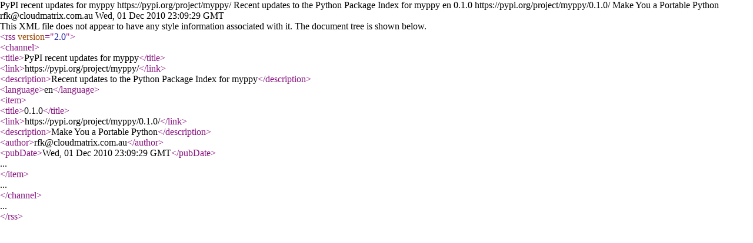

--- FILE ---
content_type: text/xml; charset=UTF-8
request_url: https://pypi.org/rss/project/myppy/releases.xml
body_size: -343
content:
<?xml version="1.0" encoding="UTF-8"?>
<rss version="2.0">
  <channel>
    <title>PyPI recent updates for myppy</title>
    <link>https://pypi.org/project/myppy/</link>
    <description>Recent updates to the Python Package Index for myppy</description>
    <language>en</language>    <item>
      <title>0.1.0</title>
      <link>https://pypi.org/project/myppy/0.1.0/</link>
      <description>Make You a Portable Python</description>
<author>rfk@cloudmatrix.com.au</author>      <pubDate>Wed, 01 Dec 2010 23:09:29 GMT</pubDate>
    </item>  </channel>
</rss>